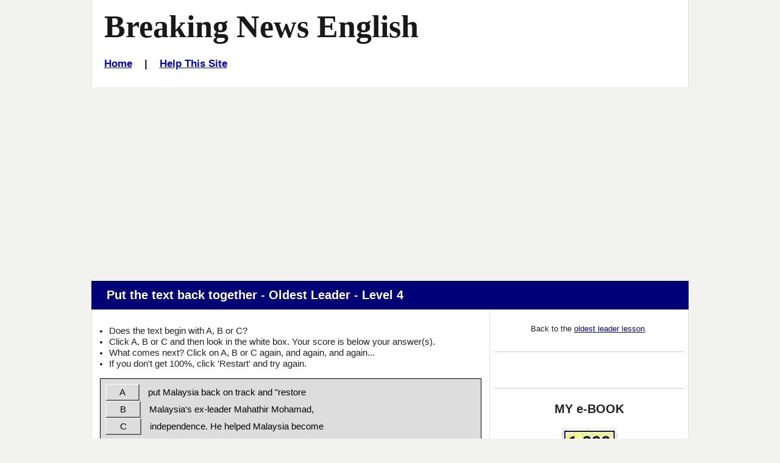

--- FILE ---
content_type: text/html
request_url: https://breakingnewsenglish.com/1805/180512-oldest-leader-sq_4.htm
body_size: 4095
content:
<!DOCTYPE html>

<html lang="en">


<head>
  <title>Breaking News English | Paragraph Matching | Oldest Leader</title>

  <meta name="description" content="Breaking News English Lessons: Free ESL lesson plan on Oldest Leader -  Handouts, online activity, mp3... for teaching current events.">
  <meta name="keywords" content="ESL online activity, Oldest Leader, Breaking News English, Matching, Speed Reading">
  <meta name="author" content="Created with TexToys Sequitur by Martin Holmes, registered to Sean K Banville. Breaking News English.com.">

  <!-- Stylesheets -->
  <link rel="stylesheet" href="../style-mbd.css" type="text/css" media="all">

  <meta http-equiv="Content-Type" content="text/html; charset=UTF-8">
      
  <!-- Facebook Insights -->
  <meta property="fb:admins" content="BreakingNewsEnglish" />        
  
  <!-- Open Graph -->          
  <meta property="og:title" content="Oldest Leader" />
  <meta property="og:description" content="English News Lessons: Free 27-Page lesson plan / 2-page mini-lesson - Oldest Leader - Handouts, online activities, speed reading, dictation, mp3... current events." />
  <meta property="og:type" content="article" />
  <meta property="og:url" content="http://www.breakingnewsenglish.com/1805/180512-oldest-leader-sq_4.htm" />
  <meta property="og:image" content="http://www.breakingnewsenglish.com/1805/180512-oldest-leader.jpg" />
  <meta property="og:site_name" content="www.breakingnewsenglish.com" />  <!-- Mobile Specific Metas -->
  <meta name="viewport" content="width=device-width, initial-scale=1.0" />


<script type="text/javascript" src="https://cookieconsent.popupsmart.com/src/js/popper.js"></script><script> window.start.init({Palette:"palette6",Mode:"banner bottom",Theme:"edgeless",Location:"https://breakingnewsenglish.com/privacy.html",Time:"5",ButtonText:"I agree",Message:"By using this website, you agree to its privacy policy regarding the use of cookies.",LinkText:"Read this",})</script>


<script async src="https://pagead2.googlesyndication.com/pagead/js/adsbygoogle.js?client=ca-pub-7356791340648458"
     crossorigin="anonymous"></script>

</head>

<body class="page right-sidebar" onload="StartUp()">

<div id="masthead" class="section site-header">
  <div class="container">
    <div id="branding" class="content-container match-height">

        <h1 class="site-title"><a href="/" title="Thousands of free news english lessons - 7 levels, 27-page handouts, 2-page mini-lessons, speed reading, 5-speed listening, mp3s &amp; 30+ online activities. Easier / Harder lessons every 2 days. English news lessons cover current events / current affairs topics on World News, Business News, Entertainment, Technology, Science...">Breaking News English</a></h1>
        
<h6><a href="../index.html">Home</a>&nbsp;&nbsp;&nbsp; | &nbsp;&nbsp;&nbsp;<a href="../help.html">Help This Site</a></h6>
</div><!-- #branding -->

    

  </div><!-- .container -->
</div><!-- header .section -->



&nbsp;



<div id="main" class="section">
  <div class="container section-header">
    <div class="content-container">
     <header>
       <h3>Put the text back together - Oldest Leader - Level 4</h3></header>
    </div><!-- .content-container -->
  </div><!-- .container -->

  <div class="container">
    
    <div id="primary" class="content-area match-height">
        <div class="content-container">

          
          <ul>
            <li>Does the text begin with A, B or C? </li>
            <li>Click  A, B or C and then look in the white box. Your score is below your answer(s).</li>
            <li>What comes next? Click on A, B or C again, and again, and again...</li>
            <li>If you don't get 100%, click 'Restart' and try again.</li>
            
          </ul> 

        <div class="StdDiv">

        <div id="ChoiceDiv">
          <div id="ChoiceButtons">
            <div><button  class="FuncButton" onmouseover="FuncBtnOver(this)" onfocus="FuncBtnOver(this)" onmouseout="FuncBtnOut(this)" onblur="FuncBtnOut(this)" onmousedown="FuncBtnDown(this)" onmouseup="FuncBtnOut(this)" onclick="CheckAnswer(_ChoiceNum_, this)">&nbsp;&nbsp;[ChoiceLetter]&nbsp;&nbsp;</button>
            <span id="Choice_ChoiceNum_" class="Choice"></span></div>
          </div>
        </div>

        <div class="Story" id="Story">

        </div>

        <span class="Label">Your score is:</span> <span id="ScoreBox">&nbsp;&nbsp;&nbsp;&nbsp;&nbsp;&nbsp;</span>
        <br />
        <br />
              <button class="FuncButton" onmouseover="FuncBtnOver(this)" onfocus="FuncBtnOver(this)" onmouseout="FuncBtnOut(this)" onblur="FuncBtnOut(this)" onmousedown="FuncBtnDown(this)" onmouseup="FuncBtnOut(this)" onclick="location.reload(); return false;">Restart</button>

        </div>
        
        <br><div class="audio">
<audio controls>
<source src="180512-oldest-leader_4.mp3" type="audio/mp3">
<source src="../pages/ogg.ogg" type="audio/ogg">
Your browser does not support this audio player.
</audio>
</div>
<br>

          
          <p>Back to the <a href="180512-oldest-leader-4.html"> oldest leader lesson</a>.<br><br></p>
          
          

  
          <!-- Sharing -->
          <div class="sharing">
            <ul id="social-media-list" class="inline no-bullets">
              <li id="facebook-like">
                <iframe src="https://www.facebook.com/plugins/like.php?href=http%3A%2F%2Fwww.breakingnewsenglish.com%2F1805%2F180512-oldest-leader-sq_4.htm&amp;width&amp;layout=button&amp;action=like&amp;show_faces=false&amp;share=true&amp;height=35" style="border:none; overflow:hidden; height:35px; display: inline; max-width: 100px;"></iframe>
              </li><!-- #facebook-like -->
              <li>
                <a title="... to a friend, student, colleague..." href="javascript:mailpage()">
                <strong>E-mail this <br>
                to a friend</strong> <br><br></a>
              </li>
              
              <li>
                <a href="https://twitter.com/share" class="twitter-share-button" data-size="large" data-count="none"></a>
              </li>
              <li>
                <a href="https://feeds.feedburner.com/breakingnewsenglish" title="Subscribe to my feed" rel="alternate" type="application/rss+xml"><strong>RSS<br>Feed
                </strong></a>
              </li>

            </ul><!-- #social-media-list .no-bullets -->
          </div> 
        </div><!-- .content-container -->

 <br>
    
    
    
    </div><!-- #primary -->
    
    <div id="secondary" class="match-height" role="complementary">
        <div class="content-container">

          
          <p>Back to the <a href="180512-oldest-leader-4.html">oldest leader lesson</a>.<br><br></p>
          

<hr><br>
                  
                  <div class="widget widget-2">
                     <div id="ebook-ad-insert">
                       <br><hr><h5>MY e-BOOK</h5>
                       <a title="Saves Time :-)" href="../book.html" target="_blank"><img src="../images/book.jpg" alt="ESL resource book with copiable worksheets and handouts - 1,000 Ideas and Activities for Language Teachers / English teachers" width="92" height="104" ></a>
                       <h6><a title="Saves Time :-)" href="../book.html" target="a">See a sample</a></h6> 
 <p><strong>This useful resource has hundreds of ideas, activity templates, reproducible activities for …
<ul type="disc">
        <li>warm-ups</li>
        <li>pre-reading and listening</li>
        <li>while-reading and listening</li>
        <li>post-reading and listening</li>
        <li>using headlines</li>
        <li>working with words</li>
        <li>moving from text to speech</li>
        <li>role plays,</li>
        <li>task-based activities</li>
        <li>discussions and debates</li>
      </ul>
 and a whole lot more.</strong></p>
                       <br><hr>      
                    </div>
                  </div><!-- .widget-2 -->
        </div><!-- .content-container -->
    </div><!-- #secondary -->

    </div><!-- .container -->

</div><!-- #main .section -->

<div id="more-activities" class="section">

  <div class="container section-header">
    <div class="content-container">
     <header><h3>More Activities</h3></header>
    </div><!-- .content-container -->
  </div><!-- .container -->

  <div class="container">
    <div class="more-activities-link-menu content-container">

      <div  class="link-menu-container match-height">
        <h5>Quizzes</h5>
        <ul  class="list-class">
          
          
          
          <li><a href="180512-oldest-leader-jc_4.htm">Missing Words</a></li>
          <li><a href="180512-oldest-leader-rb_4.htm">No letters</a></li>
          
          
          
          <li><a href="180512-oldest-leader-drag_gap_4.html">Gap-Fill</a></li>
          <li><a href="180512-oldest-leader-jumble.htm">Word Order</a></li>
          <li><a href="180512-oldest-leader-word_pairs.htm">Word Pairs</a></li>
        </ul><!-- #list-id .list-class -->        


      </div>

      <div  class="link-menu-container match-height">
        <h5>More Quizzes</h5>

        <ul  class="list-class">
          <li><a href="180512-oldest-leader-grammar.htm">Grammar Gap-Fill</a></li>
          <li><a href="180512-oldest-leader-articles.htm">Articles Gap-Fill</a></li>
          <li><a href="180512-oldest-leader-prepositions.htm">Prepositions Gap-Fill</a></li>
          <li><a href="180512-oldest-leader-consonants_4.html">Consonants</a></li>
          <li><a href="180512-oldest-leader-vowels_4.html">Vowels</a></li>
          <li><a href="180512-oldest-leader-letters_4.html">Missing Letters</a></li>
          <li><a href="180512-oldest-leader-initials_4.html">Initals Only</a></li>
          <li><a href="180512-oldest-leader-drag15_4.html">Text Jumble - 15</a></li>
          <li><a href="180512-oldest-leader-drag24_4.html">Text Jumble - 24</a></li>
          <li><a href="180512-oldest-leader-separate_4.html">No Spaces </a></li>
        </ul><!-- #list-id .list-class -->
      </div>

      <div  class="link-menu-container match-height">
        <h5>Print</h5>

        <ul  class="list-class">
          <li><a href="180512-oldest-leader-4.pdf">8-Page Handout</a></li>
          <li><a href="180512-oldest-leader-m.html">Two-Page Mini-Lesson</a></li>
        </ul><!-- #list-id .list-class -->

        <h5>Listen</h5>

        <ul  class="list-class">
          <li><a href="180512-oldest-leader-4l.html">MP3s</a></li>
          <li><a href="180512-oldest-leader-q.htm">Discussion Questions</a></li>
        </ul><!-- #list-id .list-class -->

        <h5>Dictation</h5>

        <ul  class="list-class">
          <li><a href="180512-oldest-leader-dictation-01.htm">10 Sentences</a></li>
          <li><a href="180512-oldest-leader-spelling.htm">Spelling (12 Words)</a></li>
        </ul><!-- #list-id .list-class -->


      </div>

      <div  class="link-menu-container match-height">
        <h5>Reading</h5>

        <ul  class="list-class">
          <li><a href="180512-oldest-leader-reading_200.htm">Speed Reading Activities</a></li>
        </ul><!-- #list-id .list-class -->
      </div>

      <div  class="link-menu-container match-height">
        <h5>Free English Lesson Websites</h5>

        <ul  class="list-class">
          <li><a href="http://www.esldiscussions.com">650+ Discussions (13,000+ Qs)</a></li>
          <li><a href="http://www.listenaminute.com/">One-Minute Listening Lessons</a></li>
          <li><a href="http://www.famouspeoplelessons.com/">Famous People Lessons</a></li>
          <li><a href="http://www.eslholidaylessons.com/">Holiday &amp; Anniversary Lessons</a></li>
          <li><a href="http://twitter.com/SeanBanville">Sean Banville on Twitter</a></li>
          <li><a href="http://seanbanville.com/">My Blog</a></li>
          <li><a href="http://www.freeeslmaterials.com/">Free ESL Materials</a></li>
          <li><a href="http://www.businessenglishmaterials.com/">Business English Materials</a></li>
          <li><a href="http://www.lessonsonamericanpresidents.com/">Lessons On All American Presidents</a></li>
          <li><a href="http://www.lessonsonmovies.com/">Lessons On Movies - Classic & New</a></li>
        </ul><!-- #list-id .list-class -->
      </div>

     
    </div><!-- .content-container -->
  </div><!-- .container -->
</div><!-- .section -->



<footer id="colophon" class="section site-footer">
  <div class="container">
    <div class="content-container">

     <ul class="menu">
<li><span class="copyright"><a href="../copyright.html">Copyright</a> &copy; 2004-2020 <a href="../banville.html">Sean Banville</a></span></li>	  
</ul><!-- .menu -->
		
<br>&nbsp;
		
<ul class="menu">
<li><a href="../about.html">About</a></li>		  &nbsp;&nbsp;&nbsp;&nbsp;&nbsp;&nbsp;&nbsp;&nbsp;&nbsp;&nbsp;
<li><a href="../links.html">Links</a></li>
</ul><!-- .menu -->
		
<br>&nbsp;
		
<ul class="menu">
<li><a href="../privacy.html">Privacy Policy</a></li>
</ul><!-- .menu -->     

    </div><!-- .content-container --> 
  </div><!-- .container -->
</footer><!-- #colophon .section -->


<script type="text/javascript" src="https://ajax.googleapis.com/ajax/libs/jquery/2.2.0/jquery.min.js"></script>

<script type="text/javascript">
function mailpage(){mail_str="mailto:?subject="+document.title;mail_str+="&body=Hello. I thought you might like this: "+document.title;mail_str+=". Photocopiable handouts, 5-speed listening, 30+ online quizzes, etc.: "+location.href;location.href=mail_str};
</script>

<!-- Sequitur script -->
<script type="text/javascript" src="../js/sequitur.js"></script>

<!-- Sequitur custom content. Edit this! -->
<script type="text/javascript">





var Segments = new Array();
Segments[0]='Malaysia\'s ex-leader Mahathir Mohamad, ';
Segments[1]='92, has ended the six-decade rule ';
Segments[2]='of the BN party. He will soon ';
Segments[3]='become Malaysia\'s next prime minister ';
Segments[4]='and the world\'s oldest elected ';
Segments[5]='leader. He was Malaysia\'s prime minister ';
Segments[6]='from 1981 to 2003 as leader of ';
Segments[7]='the BN, which came to power ';
Segments[8]='in 1957 after Malaysia\'s ';
Segments[9]='independence. He helped Malaysia become ';
Segments[10]='an "Asian tiger". However, he was ';
Segments[11]='accused of being too ';
Segments[12]='strong and of putting his ';
Segments[13]='opponents in jail.//';
Segments[14]='Mahathir\'s party won 113 ';
Segments[15]='seats. This is enough for a ';
Segments[16]='majority in Malaysia\'s ';
Segments[17]='parliament. Mahathir ended his ';
Segments[18]='retirement to join the opposition ';
Segments[19]='party. It was a tough election ';
Segments[20]='race. He beat Najib Razak, who was ';
Segments[21]='accused of corruption in a financial ';
Segments[22]='scandal. Mahathir wants to ';
Segments[23]='put Malaysia back on track and "restore ';
Segments[24]='the rule of law". He joked that ';
Segments[25]='his new cabinet would be, "a ';
Segments[26]='gathering of men and women, ';
Segments[27]='including a young person".';






</script>





  
<script>
  !function(d,s,id){var js,fjs=d.getElementsByTagName(s)[0];if(!d.getElementById(id)){js=d.createElement(s);js.id=id;js.src="//platform.twitter.com/widgets.js";fjs.parentNode.insertBefore(js,fjs);}}(document,"script","twitter-wjs");
</script>

</body>
</html>

--- FILE ---
content_type: text/html; charset=utf-8
request_url: https://www.google.com/recaptcha/api2/aframe
body_size: 265
content:
<!DOCTYPE HTML><html><head><meta http-equiv="content-type" content="text/html; charset=UTF-8"></head><body><script nonce="1uauWtmcH2-V6TUYopGOhA">/** Anti-fraud and anti-abuse applications only. See google.com/recaptcha */ try{var clients={'sodar':'https://pagead2.googlesyndication.com/pagead/sodar?'};window.addEventListener("message",function(a){try{if(a.source===window.parent){var b=JSON.parse(a.data);var c=clients[b['id']];if(c){var d=document.createElement('img');d.src=c+b['params']+'&rc='+(localStorage.getItem("rc::a")?sessionStorage.getItem("rc::b"):"");window.document.body.appendChild(d);sessionStorage.setItem("rc::e",parseInt(sessionStorage.getItem("rc::e")||0)+1);localStorage.setItem("rc::h",'1768355716500');}}}catch(b){}});window.parent.postMessage("_grecaptcha_ready", "*");}catch(b){}</script></body></html>